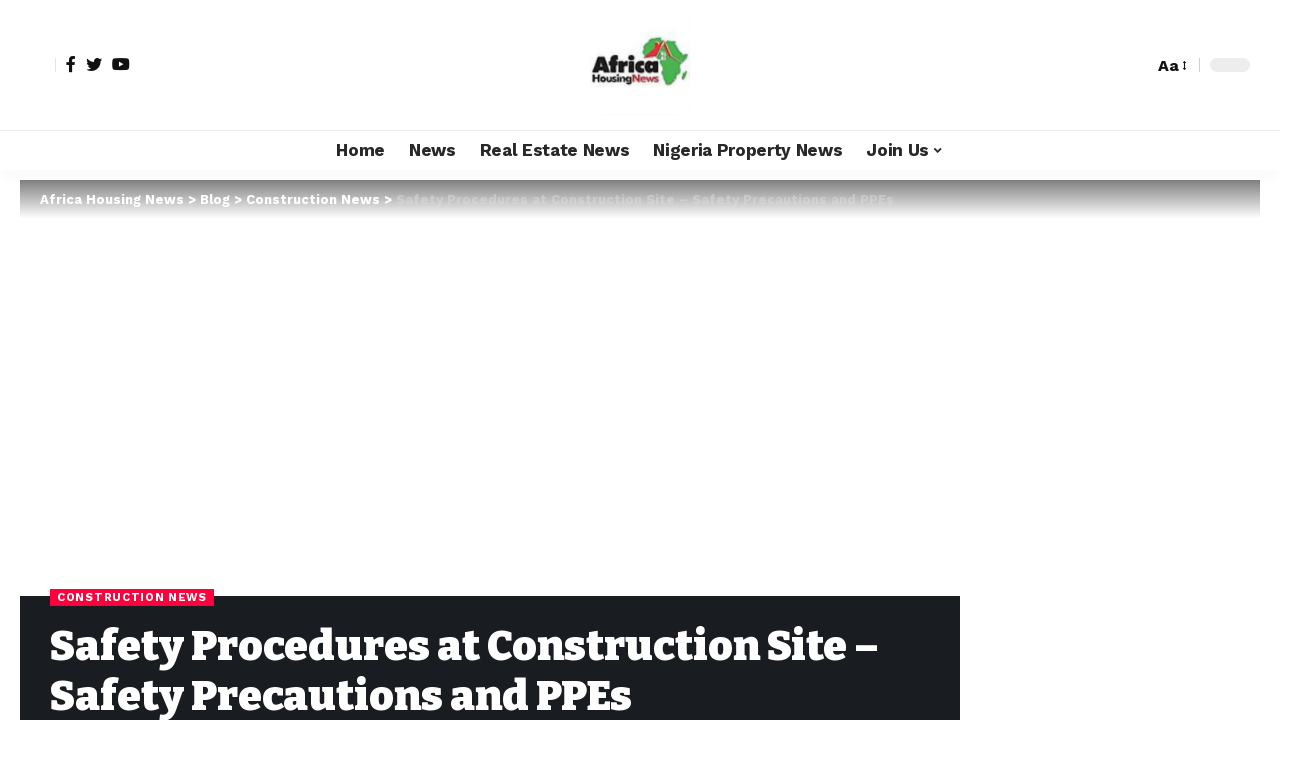

--- FILE ---
content_type: text/html; charset=UTF-8
request_url: https://www.africahousingnews.com/safety-procedures-at-construction-site-safety-precautions-and-ppes/
body_size: 85544
content:
<!DOCTYPE html><html lang="en-US"><head><script data-no-optimize="1">var litespeed_docref=sessionStorage.getItem("litespeed_docref");litespeed_docref&&(Object.defineProperty(document,"referrer",{get:function(){return litespeed_docref}}),sessionStorage.removeItem("litespeed_docref"));</script> <meta charset="UTF-8"><meta http-equiv="X-UA-Compatible" content="IE=edge"><meta name="viewport" content="width=device-width, initial-scale=1"><link rel="profile" href="https://gmpg.org/xfn/11"><meta name='robots' content='index, follow, max-image-preview:large, max-snippet:-1, max-video-preview:-1' /><meta name="dlm-version" content="5.1.6"> <script id="google_gtagjs-js-consent-mode-data-layer" type="litespeed/javascript">window.dataLayer=window.dataLayer||[];function gtag(){dataLayer.push(arguments)}
gtag('consent','default',{"ad_personalization":"denied","ad_storage":"denied","ad_user_data":"denied","analytics_storage":"denied","functionality_storage":"denied","security_storage":"denied","personalization_storage":"denied","region":["AT","BE","BG","CH","CY","CZ","DE","DK","EE","ES","FI","FR","GB","GR","HR","HU","IE","IS","IT","LI","LT","LU","LV","MT","NL","NO","PL","PT","RO","SE","SI","SK"],"wait_for_update":500});window._googlesitekitConsentCategoryMap={"statistics":["analytics_storage"],"marketing":["ad_storage","ad_user_data","ad_personalization"],"functional":["functionality_storage","security_storage"],"preferences":["personalization_storage"]};window._googlesitekitConsents={"ad_personalization":"denied","ad_storage":"denied","ad_user_data":"denied","analytics_storage":"denied","functionality_storage":"denied","security_storage":"denied","personalization_storage":"denied","region":["AT","BE","BG","CH","CY","CZ","DE","DK","EE","ES","FI","FR","GB","GR","HR","HU","IE","IS","IT","LI","LT","LU","LV","MT","NL","NO","PL","PT","RO","SE","SI","SK"],"wait_for_update":500}</script> <title>Safety Procedures at Construction Site – Safety Precautions and PPEs - Africa Housing News</title><meta name="description" content="Africa Housing News is your authoritative housing news portal. We keep our audience updated with the latest Housing News in Nigeria and Africa..." /><link rel="preconnect" href="https://fonts.gstatic.com" crossorigin><link rel="preload" as="style" onload="this.onload=null;this.rel='stylesheet'" id="rb-preload-gfonts" href="https://fonts.googleapis.com/css?family=Work+Sans%3A400%2C500%2C600%2C700%2C800%2C900%2C100italic%2C200italic%2C300italic%2C400italic%2C500italic%2C600italic%2C700italic%2C800italic%2C900italic%2C300%7CBitter%3A700%2C600%2C900&amp;display=swap" crossorigin><noscript><link rel="stylesheet" href="https://fonts.googleapis.com/css?family=Work+Sans%3A400%2C500%2C600%2C700%2C800%2C900%2C100italic%2C200italic%2C300italic%2C400italic%2C500italic%2C600italic%2C700italic%2C800italic%2C900italic%2C300%7CBitter%3A700%2C600%2C900&amp;display=swap"></noscript><link rel="canonical" href="https://www.africahousingnews.com/safety-procedures-at-construction-site-safety-precautions-and-ppes/" /><meta property="og:locale" content="en_US" /><meta property="og:type" content="article" /><meta property="og:title" content="Safety Procedures at Construction Site – Safety Precautions and PPEs - Africa Housing News" /><meta property="og:description" content="Africa Housing News is your authoritative housing news portal. We keep our audience updated with the latest Housing News in Nigeria and Africa..." /><meta property="og:url" content="https://www.africahousingnews.com/safety-procedures-at-construction-site-safety-precautions-and-ppes/" /><meta property="og:site_name" content="Africa Housing News" /><meta property="article:publisher" content="https://www.facebook.com/AfricaHousingNews" /><meta property="article:published_time" content="2020-02-22T08:24:20+00:00" /><meta name="author" content="Fesadeb" /><meta name="twitter:card" content="summary_large_image" /><meta name="twitter:creator" content="@newsinhousing" /><meta name="twitter:site" content="@newsinhousing" /><meta name="twitter:label1" content="Written by" /><meta name="twitter:data1" content="Fesadeb" /><meta name="twitter:label2" content="Est. reading time" /><meta name="twitter:data2" content="4 minutes" /> <script type="application/ld+json" class="yoast-schema-graph">{"@context":"https://schema.org","@graph":[{"@type":"NewsArticle","@id":"https://www.africahousingnews.com/safety-procedures-at-construction-site-safety-precautions-and-ppes/#article","isPartOf":{"@id":"https://www.africahousingnews.com/safety-procedures-at-construction-site-safety-precautions-and-ppes/"},"author":{"name":"Fesadeb","@id":"https://www.africahousingnews.com/#/schema/person/195e9202d8c4f5d7dec51f66a2c41fe6"},"headline":"Safety Procedures at Construction Site – Safety Precautions and PPEs","datePublished":"2020-02-22T08:24:20+00:00","mainEntityOfPage":{"@id":"https://www.africahousingnews.com/safety-procedures-at-construction-site-safety-precautions-and-ppes/"},"wordCount":857,"commentCount":0,"publisher":{"@id":"https://www.africahousingnews.com/#organization"},"image":{"@id":"https://www.africahousingnews.com/safety-procedures-at-construction-site-safety-precautions-and-ppes/#primaryimage"},"thumbnailUrl":"","articleSection":["Construction News"],"inLanguage":"en-US","potentialAction":[{"@type":"CommentAction","name":"Comment","target":["https://www.africahousingnews.com/safety-procedures-at-construction-site-safety-precautions-and-ppes/#respond"]}]},{"@type":"WebPage","@id":"https://www.africahousingnews.com/safety-procedures-at-construction-site-safety-precautions-and-ppes/","url":"https://www.africahousingnews.com/safety-procedures-at-construction-site-safety-precautions-and-ppes/","name":"Safety Procedures at Construction Site – Safety Precautions and PPEs - Africa Housing News","isPartOf":{"@id":"https://www.africahousingnews.com/#website"},"primaryImageOfPage":{"@id":"https://www.africahousingnews.com/safety-procedures-at-construction-site-safety-precautions-and-ppes/#primaryimage"},"image":{"@id":"https://www.africahousingnews.com/safety-procedures-at-construction-site-safety-precautions-and-ppes/#primaryimage"},"thumbnailUrl":"","datePublished":"2020-02-22T08:24:20+00:00","description":"Africa Housing News is your authoritative housing news portal. We keep our audience updated with the latest Housing News in Nigeria and Africa...","breadcrumb":{"@id":"https://www.africahousingnews.com/safety-procedures-at-construction-site-safety-precautions-and-ppes/#breadcrumb"},"inLanguage":"en-US","potentialAction":[{"@type":"ReadAction","target":["https://www.africahousingnews.com/safety-procedures-at-construction-site-safety-precautions-and-ppes/"]}]},{"@type":"ImageObject","inLanguage":"en-US","@id":"https://www.africahousingnews.com/safety-procedures-at-construction-site-safety-precautions-and-ppes/#primaryimage","url":"","contentUrl":""},{"@type":"BreadcrumbList","@id":"https://www.africahousingnews.com/safety-procedures-at-construction-site-safety-precautions-and-ppes/#breadcrumb","itemListElement":[{"@type":"ListItem","position":1,"name":"Home","item":"https://www.africahousingnews.com/"},{"@type":"ListItem","position":2,"name":"Blog","item":"https://www.africahousingnews.com/blog/"},{"@type":"ListItem","position":3,"name":"Construction News","item":"https://www.africahousingnews.com/category/construction-news/"},{"@type":"ListItem","position":4,"name":"Safety Procedures at Construction Site – Safety Precautions and PPEs"}]},{"@type":"WebSite","@id":"https://www.africahousingnews.com/#website","url":"https://www.africahousingnews.com/","name":"Africa Housing News","description":"Africa&#039;s No. 1 Housing News Platform","publisher":{"@id":"https://www.africahousingnews.com/#organization"},"alternateName":"Housing news","potentialAction":[{"@type":"SearchAction","target":{"@type":"EntryPoint","urlTemplate":"https://www.africahousingnews.com/?s={search_term_string}"},"query-input":{"@type":"PropertyValueSpecification","valueRequired":true,"valueName":"search_term_string"}}],"inLanguage":"en-US"},{"@type":"Organization","@id":"https://www.africahousingnews.com/#organization","name":"Africa housing news","alternateName":"Housing News","url":"https://www.africahousingnews.com/","logo":{"@type":"ImageObject","inLanguage":"en-US","@id":"https://www.africahousingnews.com/#/schema/logo/image/","url":"https://www.africahousingnews.com/wp-content/uploads/2022/04/cropped-ahnlogo.jpg","contentUrl":"https://www.africahousingnews.com/wp-content/uploads/2022/04/cropped-ahnlogo.jpg","width":221,"height":100,"caption":"Africa housing news"},"image":{"@id":"https://www.africahousingnews.com/#/schema/logo/image/"},"sameAs":["https://www.facebook.com/AfricaHousingNews","https://x.com/newsinhousing","https://www.linkedin.com/company/africa-housing-news/"]},{"@type":"Person","@id":"https://www.africahousingnews.com/#/schema/person/195e9202d8c4f5d7dec51f66a2c41fe6","name":"Fesadeb","image":{"@type":"ImageObject","inLanguage":"en-US","@id":"https://www.africahousingnews.com/#/schema/person/image/","url":"https://www.africahousingnews.com/wp-content/litespeed/avatar/aec9b751f5dc8100090745e8cec0f3a9.jpg?ver=1768691745","contentUrl":"https://www.africahousingnews.com/wp-content/litespeed/avatar/aec9b751f5dc8100090745e8cec0f3a9.jpg?ver=1768691745","caption":"Fesadeb"}}]}</script> <link rel='dns-prefetch' href='//www.googletagmanager.com' /><link rel='dns-prefetch' href='//fundingchoicesmessages.google.com' /><link rel="pingback" href="https://www.africahousingnews.com/xmlrpc.php"/> <script type="application/ld+json">{"@context":"https://schema.org","@type":"Organization","legalName":"Africa Housing News","url":"https://www.africahousingnews.com/"}</script> <link data-optimized="2" rel="stylesheet" href="/wp-content/litespeed/css/94fdca193a3c19e8d59387a3eccf5acf.css?ver=1bf90" /> <script type="litespeed/javascript" data-src="/wp-includes/js/jquery/jquery.min.js?ver=3.7.1" id="jquery-core-js"></script>  <script type="litespeed/javascript" data-src="https://www.googletagmanager.com/gtag/js?id=G-DHZMPR50TC" id="google_gtagjs-js"></script> <script id="google_gtagjs-js-after" type="litespeed/javascript">window.dataLayer=window.dataLayer||[];function gtag(){dataLayer.push(arguments)}
gtag("set","linker",{"domains":["www.africahousingnews.com"]});gtag("js",new Date());gtag("set","developer_id.dZTNiMT",!0);gtag("config","G-DHZMPR50TC",{"googlesitekit_post_type":"post","googlesitekit_post_author":"Fesadeb","googlesitekit_post_date":"20200222"});gtag("config","AW-11039918227")</script> <link rel="preload" href="/wp-content/themes/foxiz/assets/fonts/icons.woff2" as="font" type="font/woff2" crossorigin="anonymous"><meta name="generator" content="Site Kit by Google 1.170.0" /> <script type="litespeed/javascript" data-src="https://www.googletagmanager.com/gtag/js?id=UA-158597701-2"></script> <script type="litespeed/javascript">window.dataLayer=window.dataLayer||[];function gtag(){dataLayer.push(arguments)}
gtag('js',new Date());gtag('config','UA-158597701-2')</script> <script type="litespeed/javascript" data-src="https://pagead2.googlesyndication.com/pagead/js/adsbygoogle.js?client=ca-pub-9815896704923961"
     crossorigin="anonymous"></script> <meta name="p:domain_verify" content="03ccfb715e59556ff80e945dad2436f9"/><meta name="facebook-domain-verification" content="opb6ivrk2ztqkp41ggcfslfnndqtap" /><meta name="google-site-verification" content="vg5gkPL5fFW57FCHpeBmIabiBfwazlt1VrNQNte7S34"><meta name="google-adsense-platform-account" content="ca-host-pub-2644536267352236"><meta name="google-adsense-platform-domain" content="sitekit.withgoogle.com"><meta name="generator" content="Elementor 3.34.2; features: e_font_icon_svg, additional_custom_breakpoints; settings: css_print_method-external, google_font-enabled, font_display-swap"> <script type="application/ld+json">{"@context":"https://schema.org","@type":"WebSite","@id":"https://www.africahousingnews.com/#website","url":"https://www.africahousingnews.com/","name":"Africa Housing News","potentialAction":{"@type":"SearchAction","target":"https://www.africahousingnews.com/?s={search_term_string}","query-input":"required name=search_term_string"}}</script> <meta property="og:title" content="Safety Procedures at Construction Site – Safety Precautions and PPEs"/><meta property="og:url" content="https://www.africahousingnews.com/safety-procedures-at-construction-site-safety-precautions-and-ppes/"/><meta property="og:site_name" content="Africa Housing News"/><meta property="og:type" content="article"/><meta property="article:published_time" content="2020-02-22T08:24:20+00:00"/><meta property="article:modified_time" content="2020-02-22T08:24:20+00:00"/><meta name="author" content="Fesadeb"/><meta name="twitter:card" content="summary_large_image"/><meta name="twitter:creator" content="@Africa Housing News"/><meta name="twitter:label1" content="Written by"/><meta name="twitter:data1" content="Fesadeb"/><meta name="twitter:label2" content="Est. reading time"/><meta name="twitter:data2" content="6 minutes"/> <script type="application/ld+json">{"@context":"http://schema.org","@type":"BreadcrumbList","itemListElement":[{"@type":"ListItem","position":4,"item":{"@id":"https://www.africahousingnews.com/safety-procedures-at-construction-site-safety-precautions-and-ppes/","name":"Safety Procedures at Construction Site – Safety Precautions and PPEs"}},{"@type":"ListItem","position":3,"item":{"@id":"https://www.africahousingnews.com/category/construction-news/","name":"Construction News"}},{"@type":"ListItem","position":2,"item":{"@id":"https://www.africahousingnews.com/blog/","name":"Blog"}},{"@type":"ListItem","position":1,"item":{"@id":"https://www.africahousingnews.com","name":"Africa Housing News"}}]}</script> <link rel="icon" href="/wp-content/uploads/2022/03/cropped-onesignal-icon-1-32x32.png" sizes="32x32" /><link rel="icon" href="/wp-content/uploads/2022/03/cropped-onesignal-icon-1-192x192.png" sizes="192x192" /><link rel="apple-touch-icon" href="/wp-content/uploads/2022/03/cropped-onesignal-icon-1-180x180.png" /><meta name="msapplication-TileImage" content="/wp-content/uploads/2022/03/cropped-onesignal-icon-1-270x270.png" />
 <script type="litespeed/javascript" data-src="https://www.googletagmanager.com/gtag/js?id=AW-449050656"></script> <script type="litespeed/javascript">window.dataLayer=window.dataLayer||[];function gtag(){dataLayer.push(arguments)}
gtag('js',new Date());gtag('config','AW-449050656')</script> </head><body class="wp-singular post-template-default single single-post postid-41432 single-format-standard wp-custom-logo wp-embed-responsive wp-theme-foxiz personalized-all elementor-default elementor-kit-120779 menu-ani-1 hover-ani-1 is-rm-1 is-hd-5 is-standard-4 is-mstick yes-tstick is-backtop none-m-backtop is-mstick is-smart-sticky" data-theme="default"><noscript><iframe data-lazyloaded="1" src="about:blank" data-litespeed-src="https://www.googletagmanager.com/ns.html?id=GTM-WVXL3J2"
height="0" width="0" style="display:none;visibility:hidden"></iframe></noscript><div class="site-outer"><header id="site-header" class="header-wrap rb-section header-5 header-fw style-tb-shadow-border has-quick-menu"><aside id="rb-privacy" class="privacy-bar privacy-left"><div class="privacy-inner"><div class="privacy-content">By using this site, you agree to the <a href="#">Privacy Policy</a> and <a href="#">Terms of Use</a>.</div><div class="privacy-dismiss"><a id="privacy-trigger" href="#" class="privacy-dismiss-btn is-btn"><span>Accept</span></a></div></div></aside><div class="reading-indicator"><span id="reading-progress"></span></div><div class="logo-sec"><div class="logo-sec-inner rb-container edge-padding"><div class="logo-sec-left"><div class="wnav-holder widget-h-login header-dropdown-outer">
<a href="https://www.africahousingnews.com/wp-login.php?redirect_to=https%3A%2F%2Fwww.africahousingnews.com%2Fsafety-procedures-at-construction-site-safety-precautions-and-ppes" class="login-toggle is-login header-element" data-title="Sign In" aria-label="sign in"><span class="login-icon-svg"></span></a></div><div class="header-social-list wnav-holder"><a class="social-link-facebook" aria-label="Facebook" data-title="Facebook" href="#" target="_blank" rel="noopener nofollow"><i class="rbi rbi-facebook" aria-hidden="true"></i></a><a class="social-link-twitter" aria-label="Twitter" data-title="Twitter" href="#" target="_blank" rel="noopener nofollow"><i class="rbi rbi-twitter" aria-hidden="true"></i></a><a class="social-link-youtube" aria-label="YouTube" data-title="YouTube" href="#" target="_blank" rel="noopener nofollow"><i class="rbi rbi-youtube" aria-hidden="true"></i></a></div></div><div class="logo-sec-center"><div class="logo-wrap is-image-logo site-branding">
<a href="https://www.africahousingnews.com/" class="logo" title="Africa Housing News">
<img data-lazyloaded="1" src="[data-uri]" fetchpriority="high" class="logo-default" data-mode="default" height="500" width="500" data-src="/wp-content/uploads/2024/12/cropped-AHN-Logo-transformed-removebg-preview.png.webp" alt="Africa Housing News" decoding="async" loading="eager"><img data-lazyloaded="1" src="[data-uri]" class="logo-dark" data-mode="dark" height="500" width="500" data-src="/wp-content/uploads/2024/12/cropped-AHN-Logo-transformed-removebg-preview-1.png.webp" alt="Africa Housing News" decoding="async" loading="eager">            </a></div></div><div class="logo-sec-right"><div class="navbar-right"><div class="wnav-holder header-dropdown-outer">
<a href="#" class="dropdown-trigger notification-icon notification-trigger" aria-label="notification">
<span class="notification-icon-inner" data-title="Notification">
<span class="notification-icon-holder">
<span class="notification-icon-svg"></span>
<span class="notification-info"></span>
</span>
</span> </a><div class="header-dropdown notification-dropdown"><div class="notification-popup"><div class="notification-header">
<span class="h4">Notification</span>
<a class="notification-url meta-text" href="https://foxiz.themeruby.com/news/customize-interests/">Show More                                <i class="rbi rbi-cright" aria-hidden="true"></i></a></div><div class="notification-content"><div class="scroll-holder"><div class="rb-notification ecat-l-dot is-feat-right" data-interval="12"></div></div></div></div></div></div><div class="wnav-holder w-header-search header-dropdown-outer">
<a href="#" data-title="Search" class="icon-holder header-element search-btn search-trigger" aria-label="search">
<span class="search-icon-svg"></span>				            </a><div class="header-dropdown"><div class="header-search-form is-icon-layout"><form method="get" action="https://www.africahousingnews.com/" class="rb-search-form live-search-form"  data-search="post" data-limit="0" data-follow="0"><div class="search-form-inner">
<span class="search-icon"><span class="search-icon-svg"></span></span>
<span class="search-text"><input type="text" class="field" placeholder="Search Headlines, News..." value="" name="s"/></span>
<span class="rb-search-submit"><input type="submit" value="Search"/><i class="rbi rbi-cright" aria-hidden="true"></i></span>
<span class="live-search-animation rb-loader"></span></div><div class="live-search-response"></div></form></div></div></div><div class="wnav-holder font-resizer">
<a href="#" class="font-resizer-trigger" data-title="Resizer" aria-label="font resizer"><strong>Aa</strong></a></div><div class="dark-mode-toggle-wrap"><div class="dark-mode-toggle">
<span class="dark-mode-slide">
<i class="dark-mode-slide-btn mode-icon-dark" data-title="Switch to Light"><svg class="svg-icon svg-mode-dark" aria-hidden="true" role="img" focusable="false" xmlns="http://www.w3.org/2000/svg" viewBox="0 0 512 512"><path fill="currentColor" d="M507.681,209.011c-1.297-6.991-7.324-12.111-14.433-12.262c-7.104-0.122-13.347,4.711-14.936,11.643 c-15.26,66.497-73.643,112.94-141.978,112.94c-80.321,0-145.667-65.346-145.667-145.666c0-68.335,46.443-126.718,112.942-141.976 c6.93-1.59,11.791-7.826,11.643-14.934c-0.149-7.108-5.269-13.136-12.259-14.434C287.546,1.454,271.735,0,256,0 C187.62,0,123.333,26.629,74.98,74.981C26.628,123.333,0,187.62,0,256s26.628,132.667,74.98,181.019 C123.333,485.371,187.62,512,256,512s132.667-26.629,181.02-74.981C485.372,388.667,512,324.38,512,256 C512,240.278,510.546,224.469,507.681,209.011z" /></svg></i>
<i class="dark-mode-slide-btn mode-icon-default" data-title="Switch to Dark"><svg class="svg-icon svg-mode-light" aria-hidden="true" role="img" focusable="false" xmlns="http://www.w3.org/2000/svg" viewBox="0 0 232.447 232.447"><path fill="currentColor" d="M116.211,194.8c-4.143,0-7.5,3.357-7.5,7.5v22.643c0,4.143,3.357,7.5,7.5,7.5s7.5-3.357,7.5-7.5V202.3 C123.711,198.157,120.354,194.8,116.211,194.8z" /><path fill="currentColor" d="M116.211,37.645c4.143,0,7.5-3.357,7.5-7.5V7.505c0-4.143-3.357-7.5-7.5-7.5s-7.5,3.357-7.5,7.5v22.641 C108.711,34.288,112.068,37.645,116.211,37.645z" /><path fill="currentColor" d="M50.054,171.78l-16.016,16.008c-2.93,2.929-2.931,7.677-0.003,10.606c1.465,1.466,3.385,2.198,5.305,2.198 c1.919,0,3.838-0.731,5.302-2.195l16.016-16.008c2.93-2.929,2.931-7.677,0.003-10.606C57.731,168.852,52.982,168.851,50.054,171.78 z" /><path fill="currentColor" d="M177.083,62.852c1.919,0,3.838-0.731,5.302-2.195L198.4,44.649c2.93-2.929,2.931-7.677,0.003-10.606 c-2.93-2.932-7.679-2.931-10.607-0.003l-16.016,16.008c-2.93,2.929-2.931,7.677-0.003,10.607 C173.243,62.12,175.163,62.852,177.083,62.852z" /><path fill="currentColor" d="M37.645,116.224c0-4.143-3.357-7.5-7.5-7.5H7.5c-4.143,0-7.5,3.357-7.5,7.5s3.357,7.5,7.5,7.5h22.645 C34.287,123.724,37.645,120.366,37.645,116.224z" /><path fill="currentColor" d="M224.947,108.724h-22.652c-4.143,0-7.5,3.357-7.5,7.5s3.357,7.5,7.5,7.5h22.652c4.143,0,7.5-3.357,7.5-7.5 S229.09,108.724,224.947,108.724z" /><path fill="currentColor" d="M50.052,60.655c1.465,1.465,3.384,2.197,5.304,2.197c1.919,0,3.839-0.732,5.303-2.196c2.93-2.929,2.93-7.678,0.001-10.606 L44.652,34.042c-2.93-2.93-7.679-2.929-10.606-0.001c-2.93,2.929-2.93,7.678-0.001,10.606L50.052,60.655z" /><path fill="currentColor" d="M182.395,171.782c-2.93-2.929-7.679-2.93-10.606-0.001c-2.93,2.929-2.93,7.678-0.001,10.607l16.007,16.008 c1.465,1.465,3.384,2.197,5.304,2.197c1.919,0,3.839-0.732,5.303-2.196c2.93-2.929,2.93-7.678,0.001-10.607L182.395,171.782z" /><path fill="currentColor" d="M116.22,48.7c-37.232,0-67.523,30.291-67.523,67.523s30.291,67.523,67.523,67.523s67.522-30.291,67.522-67.523 S153.452,48.7,116.22,48.7z M116.22,168.747c-28.962,0-52.523-23.561-52.523-52.523S87.258,63.7,116.22,63.7 c28.961,0,52.522,23.562,52.522,52.523S145.181,168.747,116.22,168.747z" /></svg></i>
</span></div></div></div></div></div></div><div id="navbar-outer" class="navbar-outer"><div id="sticky-holder" class="sticky-holder"><div class="navbar-wrap"><div class="rb-container edge-padding"><div class="navbar-inner"><div class="navbar-center"><nav id="site-navigation" class="main-menu-wrap" aria-label="main menu"><ul id="menu-main-menu-1" class="main-menu rb-menu large-menu" itemscope itemtype="https://www.schema.org/SiteNavigationElement"><li class="menu-item menu-item-type-custom menu-item-object-custom menu-item-122942"><a href="https://africahousingnews.com"><span>Home</span></a></li><li class="menu-item menu-item-type-taxonomy menu-item-object-category menu-item-132760"><a href="https://www.africahousingnews.com/category/news/"><span>News</span></a></li><li class="menu-item menu-item-type-taxonomy menu-item-object-category menu-item-95190"><a href="https://www.africahousingnews.com/category/real-estate-news/"><span>Real Estate News</span></a></li><li class="menu-item menu-item-type-taxonomy menu-item-object-category menu-item-95191"><a href="https://www.africahousingnews.com/category/nigeria-property-news/"><span>Nigeria Property News</span></a></li><li class="menu-item menu-item-type-post_type menu-item-object-page menu-item-has-children menu-item-124053"><a href="https://www.africahousingnews.com/membership-join/"><span>Join Us</span></a><ul class="sub-menu"><li id="menu-item-124403" class="menu-item menu-item-type-post_type menu-item-object-page menu-item-124403"><a href="https://www.africahousingnews.com/about-us/"><span>About Us</span></a></li><li id="menu-item-124404" class="menu-item menu-item-type-post_type menu-item-object-page menu-item-124404"><a href="https://www.africahousingnews.com/contact/"><span>Contact Us</span></a></li><li id="menu-item-124405" class="menu-item menu-item-type-post_type menu-item-object-page menu-item-124405"><a href="https://www.africahousingnews.com/membership-join/"><span>Join Us</span></a></li></ul></li></ul></nav><div id="s-title-sticky" class="s-title-sticky"><div class="s-title-sticky-left">
<span class="sticky-title-label">Reading:</span>
<span class="h4 sticky-title">Safety Procedures at Construction Site – Safety Precautions and PPEs</span></div><div class="sticky-share-list"><div class="t-shared-header meta-text">
<i class="rbi rbi-share" aria-hidden="true"></i>                    <span class="share-label">Share</span></div><div class="sticky-share-list-items effect-fadeout is-color">            <a class="share-action share-trigger icon-facebook" href="https://www.facebook.com/sharer.php?u=https%3A%2F%2Fwww.africahousingnews.com%2Fsafety-procedures-at-construction-site-safety-precautions-and-ppes%2F" data-title="Facebook" data-gravity=n rel="nofollow"><i class="rbi rbi-facebook" aria-hidden="true"></i></a>
<a class="share-action share-trigger icon-twitter" href="https://twitter.com/intent/tweet?text=Safety+Procedures+at+Construction+Site+%E2%80%93+Safety+Precautions+and+PPEs&amp;url=https%3A%2F%2Fwww.africahousingnews.com%2Fsafety-procedures-at-construction-site-safety-precautions-and-ppes%2F&amp;via=Africa+Housing+News" data-title="Twitter" data-gravity=n rel="nofollow">
<i class="rbi rbi-twitter" aria-hidden="true"></i></a>            <a class="share-action icon-email" href="mailto:?subject=Safety%20Procedures%20at%20Construction%20Site%20–%20Safety%20Precautions%20and%20PPEs%20BODY=I%20found%20this%20article%20interesting%20and%20thought%20of%20sharing%20it%20with%20you.%20Check%20it%20out:%20https://www.africahousingnews.com/safety-procedures-at-construction-site-safety-precautions-and-ppes/" data-title="Email" data-gravity=n rel="nofollow">
<i class="rbi rbi-email" aria-hidden="true"></i></a>
<a class="share-action live-tooltip icon-copy copy-trigger" href="#" data-copied="Copied!" data-link="https://www.africahousingnews.com/safety-procedures-at-construction-site-safety-precautions-and-ppes/" rel="nofollow" data-copy="Copy Link" data-gravity=n><i class="rbi rbi-link-o" aria-hidden="true"></i></a>
<a class="share-action icon-print" rel="nofollow" href="javascript:if(window.print)window.print()" data-title="Print" data-gravity=n><i class="rbi rbi-print" aria-hidden="true"></i></a></div></div></div></div></div></div></div><div id="header-mobile" class="header-mobile"><div class="header-mobile-wrap"><div class="mbnav mbnav-center edge-padding"><div class="navbar-left"><div class="mobile-toggle-wrap">
<a href="#" class="mobile-menu-trigger" aria-label="mobile trigger">        <span class="burger-icon"><span></span><span></span><span></span></span>
</a></div><div class="wnav-holder font-resizer">
<a href="#" class="font-resizer-trigger" data-title="Resizer" aria-label="font resizer"><strong>Aa</strong></a></div></div><div class="navbar-center"><div class="mobile-logo-wrap is-image-logo site-branding">
<a href="https://www.africahousingnews.com/" title="Africa Housing News">
<img data-lazyloaded="1" src="[data-uri]" class="logo-default" data-mode="default" height="500" width="500" data-src="/wp-content/uploads/2024/12/cropped-AHN-Logo-transformed-removebg-preview-1.png.webp" alt="Africa Housing News" decoding="async" loading="eager"><img data-lazyloaded="1" src="[data-uri]" class="logo-dark" data-mode="dark" height="500" width="500" data-src="/wp-content/uploads/2024/12/cropped-AHN-Logo-transformed-removebg-preview-1.png.webp" alt="Africa Housing News" decoding="async" loading="eager">            </a></div></div><div class="navbar-right"><div class="dark-mode-toggle-wrap"><div class="dark-mode-toggle">
<span class="dark-mode-slide">
<i class="dark-mode-slide-btn mode-icon-dark" data-title="Switch to Light"><svg class="svg-icon svg-mode-dark" aria-hidden="true" role="img" focusable="false" xmlns="http://www.w3.org/2000/svg" viewBox="0 0 512 512"><path fill="currentColor" d="M507.681,209.011c-1.297-6.991-7.324-12.111-14.433-12.262c-7.104-0.122-13.347,4.711-14.936,11.643 c-15.26,66.497-73.643,112.94-141.978,112.94c-80.321,0-145.667-65.346-145.667-145.666c0-68.335,46.443-126.718,112.942-141.976 c6.93-1.59,11.791-7.826,11.643-14.934c-0.149-7.108-5.269-13.136-12.259-14.434C287.546,1.454,271.735,0,256,0 C187.62,0,123.333,26.629,74.98,74.981C26.628,123.333,0,187.62,0,256s26.628,132.667,74.98,181.019 C123.333,485.371,187.62,512,256,512s132.667-26.629,181.02-74.981C485.372,388.667,512,324.38,512,256 C512,240.278,510.546,224.469,507.681,209.011z" /></svg></i>
<i class="dark-mode-slide-btn mode-icon-default" data-title="Switch to Dark"><svg class="svg-icon svg-mode-light" aria-hidden="true" role="img" focusable="false" xmlns="http://www.w3.org/2000/svg" viewBox="0 0 232.447 232.447"><path fill="currentColor" d="M116.211,194.8c-4.143,0-7.5,3.357-7.5,7.5v22.643c0,4.143,3.357,7.5,7.5,7.5s7.5-3.357,7.5-7.5V202.3 C123.711,198.157,120.354,194.8,116.211,194.8z" /><path fill="currentColor" d="M116.211,37.645c4.143,0,7.5-3.357,7.5-7.5V7.505c0-4.143-3.357-7.5-7.5-7.5s-7.5,3.357-7.5,7.5v22.641 C108.711,34.288,112.068,37.645,116.211,37.645z" /><path fill="currentColor" d="M50.054,171.78l-16.016,16.008c-2.93,2.929-2.931,7.677-0.003,10.606c1.465,1.466,3.385,2.198,5.305,2.198 c1.919,0,3.838-0.731,5.302-2.195l16.016-16.008c2.93-2.929,2.931-7.677,0.003-10.606C57.731,168.852,52.982,168.851,50.054,171.78 z" /><path fill="currentColor" d="M177.083,62.852c1.919,0,3.838-0.731,5.302-2.195L198.4,44.649c2.93-2.929,2.931-7.677,0.003-10.606 c-2.93-2.932-7.679-2.931-10.607-0.003l-16.016,16.008c-2.93,2.929-2.931,7.677-0.003,10.607 C173.243,62.12,175.163,62.852,177.083,62.852z" /><path fill="currentColor" d="M37.645,116.224c0-4.143-3.357-7.5-7.5-7.5H7.5c-4.143,0-7.5,3.357-7.5,7.5s3.357,7.5,7.5,7.5h22.645 C34.287,123.724,37.645,120.366,37.645,116.224z" /><path fill="currentColor" d="M224.947,108.724h-22.652c-4.143,0-7.5,3.357-7.5,7.5s3.357,7.5,7.5,7.5h22.652c4.143,0,7.5-3.357,7.5-7.5 S229.09,108.724,224.947,108.724z" /><path fill="currentColor" d="M50.052,60.655c1.465,1.465,3.384,2.197,5.304,2.197c1.919,0,3.839-0.732,5.303-2.196c2.93-2.929,2.93-7.678,0.001-10.606 L44.652,34.042c-2.93-2.93-7.679-2.929-10.606-0.001c-2.93,2.929-2.93,7.678-0.001,10.606L50.052,60.655z" /><path fill="currentColor" d="M182.395,171.782c-2.93-2.929-7.679-2.93-10.606-0.001c-2.93,2.929-2.93,7.678-0.001,10.607l16.007,16.008 c1.465,1.465,3.384,2.197,5.304,2.197c1.919,0,3.839-0.732,5.303-2.196c2.93-2.929,2.93-7.678,0.001-10.607L182.395,171.782z" /><path fill="currentColor" d="M116.22,48.7c-37.232,0-67.523,30.291-67.523,67.523s30.291,67.523,67.523,67.523s67.522-30.291,67.522-67.523 S153.452,48.7,116.22,48.7z M116.22,168.747c-28.962,0-52.523-23.561-52.523-52.523S87.258,63.7,116.22,63.7 c28.961,0,52.522,23.562,52.522,52.523S145.181,168.747,116.22,168.747z" /></svg></i>
</span></div></div></div></div><div class="mobile-qview"><ul id="menu-main-menu-2" class="mobile-qview-inner"><li class="menu-item menu-item-type-custom menu-item-object-custom menu-item-122942"><a href="https://africahousingnews.com"><span>Home</span></a></li><li class="menu-item menu-item-type-taxonomy menu-item-object-category menu-item-132760"><a href="https://www.africahousingnews.com/category/news/"><span>News</span></a></li><li class="menu-item menu-item-type-taxonomy menu-item-object-category menu-item-95190"><a href="https://www.africahousingnews.com/category/real-estate-news/"><span>Real Estate News</span></a></li><li class="menu-item menu-item-type-taxonomy menu-item-object-category menu-item-95191"><a href="https://www.africahousingnews.com/category/nigeria-property-news/"><span>Nigeria Property News</span></a></li><li class="menu-item menu-item-type-post_type menu-item-object-page menu-item-124053"><a href="https://www.africahousingnews.com/membership-join/"><span>Join Us</span></a></li></ul></div></div><div class="mobile-collapse"><div class="collapse-holder"><div class="collapse-inner"><div class="mobile-search-form edge-padding"><div class="header-search-form is-form-layout">
<span class="h5">Search</span><form method="get" action="https://www.africahousingnews.com/" class="rb-search-form"  data-search="post" data-limit="0" data-follow="0"><div class="search-form-inner">
<span class="search-icon"><span class="search-icon-svg"></span></span>
<span class="search-text"><input type="text" class="field" placeholder="Search Headlines, News..." value="" name="s"/></span>
<span class="rb-search-submit"><input type="submit" value="Search"/><i class="rbi rbi-cright" aria-hidden="true"></i></span></div></form></div></div><nav class="mobile-menu-wrap edge-padding"><ul id="mobile-menu" class="mobile-menu"><li class="menu-item menu-item-type-custom menu-item-object-custom menu-item-122942"><a href="https://africahousingnews.com"><span>Home</span></a></li><li class="menu-item menu-item-type-taxonomy menu-item-object-category menu-item-132760"><a href="https://www.africahousingnews.com/category/news/"><span>News</span></a></li><li class="menu-item menu-item-type-taxonomy menu-item-object-category menu-item-95190"><a href="https://www.africahousingnews.com/category/real-estate-news/"><span>Real Estate News</span></a></li><li class="menu-item menu-item-type-taxonomy menu-item-object-category menu-item-95191"><a href="https://www.africahousingnews.com/category/nigeria-property-news/"><span>Nigeria Property News</span></a></li><li class="menu-item menu-item-type-post_type menu-item-object-page menu-item-has-children menu-item-124053"><a href="https://www.africahousingnews.com/membership-join/"><span>Join Us</span></a><ul class="sub-menu"><li class="menu-item menu-item-type-post_type menu-item-object-page menu-item-124403"><a href="https://www.africahousingnews.com/about-us/"><span>About Us</span></a></li><li class="menu-item menu-item-type-post_type menu-item-object-page menu-item-124404"><a href="https://www.africahousingnews.com/contact/"><span>Contact Us</span></a></li><li class="menu-item menu-item-type-post_type menu-item-object-page menu-item-124405"><a href="https://www.africahousingnews.com/membership-join/"><span>Join Us</span></a></li></ul></li></ul></nav><div class="collapse-sections edge-padding"><div class="mobile-login">
<span class="mobile-login-title h6">Have an existing account?</span>
<a href="https://www.africahousingnews.com/wp-login.php?redirect_to=https%3A%2F%2Fwww.africahousingnews.com%2Fsafety-procedures-at-construction-site-safety-precautions-and-ppes" class="login-toggle is-login is-btn">Sign In</a></div><div class="mobile-socials">
<span class="mobile-social-title h6">Follow US</span>
<a class="social-link-facebook" aria-label="Facebook" data-title="Facebook" href="#" target="_blank" rel="noopener nofollow"><i class="rbi rbi-facebook" aria-hidden="true"></i></a><a class="social-link-twitter" aria-label="Twitter" data-title="Twitter" href="#" target="_blank" rel="noopener nofollow"><i class="rbi rbi-twitter" aria-hidden="true"></i></a><a class="social-link-youtube" aria-label="YouTube" data-title="YouTube" href="#" target="_blank" rel="noopener nofollow"><i class="rbi rbi-youtube" aria-hidden="true"></i></a></div></div></div></div></div></div></div></div></header><div class="site-wrap"><div class="single-standard-4 is-sidebar-right sticky-sidebar optimal-line-length"><article id="post-41432" class="post-41432 post type-post status-publish format-standard has-post-thumbnail category-construction-news" itemscope itemtype="https://schema.org/Article"><header class="single-header"><div class="rb-container edge-padding"><div class="single-header-inner"><div class="s-feat-holder"><div class="breadcrumb-absolute overlay-text"><aside class="breadcrumb-wrap breadcrumb-navxt s-breadcrumb"><div class="breadcrumb-inner" vocab="https://schema.org/" typeof="BreadcrumbList"><span property="itemListElement" typeof="ListItem"><a property="item" typeof="WebPage" title="Go to Africa Housing News." href="https://www.africahousingnews.com" class="home" ><span property="name">Africa Housing News</span></a><meta property="position" content="1"></span> &gt; <span property="itemListElement" typeof="ListItem"><a property="item" typeof="WebPage" title="Go to Blog." href="https://www.africahousingnews.com/blog/" class="post-root post post-post" ><span property="name">Blog</span></a><meta property="position" content="2"></span> &gt; <span property="itemListElement" typeof="ListItem"><a property="item" typeof="WebPage" title="Go to the Construction News Category archives." href="https://www.africahousingnews.com/category/construction-news/" class="taxonomy category" ><span property="name">Construction News</span></a><meta property="position" content="3"></span> &gt; <span property="itemListElement" typeof="ListItem"><span property="name" class="post post-post current-item">Safety Procedures at Construction Site – Safety Precautions and PPEs</span><meta property="url" content="https://www.africahousingnews.com/safety-procedures-at-construction-site-safety-precautions-and-ppes/"><meta property="position" content="4"></span></div></aside></div><div class="featured-lightbox-trigger" data-source="" data-caption="" data-attribution=""></div></div><div class="single-header-content overlay-text"><div class="s-cats ecat-bg-4 ecat-size-big"><div class="p-categories"><a class="p-category category-id-27" href="https://www.africahousingnews.com/category/construction-news/" rel="category">Construction News</a></div></div><h1 class="s-title" itemprop="headline">Safety Procedures at Construction Site – Safety Precautions and PPEs</h1><div class="single-meta"><div class="smeta-in">
<a class="meta-el meta-avatar" href="https://www.africahousingnews.com/author/festus1/"><img data-lazyloaded="1" src="[data-uri]" alt='Fesadeb' data-src='/wp-content/litespeed/avatar/e71b948ee906e7daa5b5f1855b61fc4a.jpg?ver=1768691745' data-srcset='https://www.africahousingnews.com/wp-content/litespeed/avatar/4de4cf6f5d0077b1c8afbd51ae21235d.jpg?ver=1768691745 2x' class='avatar avatar-120 photo' height='120' width='120' decoding='async'/></a><div class="smeta-sec"><div class="smeta-bottom meta-text">
<time class="updated-date" datetime="2020-02-22T09:24:20+01:00">Last updated: 2020/02/22 at 9:24 AM</time></div><div class="p-meta"><div class="meta-inner is-meta"><span class="meta-el meta-author">
<a href="https://www.africahousingnews.com/author/festus1/">Fesadeb</a>
</span>
<span class="meta-el meta-date">
<time class="date published" datetime="2020-02-22T09:24:20+01:00">Published February 22, 2020</time>
</span></div></div></div></div><div class="smeta-extra"><div class="t-shared-sec tooltips-n is-color"><div class="t-shared-header is-meta">
<i class="rbi rbi-share" aria-hidden="true"></i><span class="share-label">Share</span></div><div class="effect-fadeout">            <a class="share-action share-trigger icon-facebook" href="https://www.facebook.com/sharer.php?u=https%3A%2F%2Fwww.africahousingnews.com%2Fsafety-procedures-at-construction-site-safety-precautions-and-ppes%2F" data-title="Facebook" rel="nofollow"><i class="rbi rbi-facebook" aria-hidden="true"></i></a>
<a class="share-action share-trigger icon-twitter" href="https://twitter.com/intent/tweet?text=Safety+Procedures+at+Construction+Site+%E2%80%93+Safety+Precautions+and+PPEs&amp;url=https%3A%2F%2Fwww.africahousingnews.com%2Fsafety-procedures-at-construction-site-safety-precautions-and-ppes%2F&amp;via=Africa+Housing+News" data-title="Twitter" rel="nofollow">
<i class="rbi rbi-twitter" aria-hidden="true"></i></a>            <a class="share-action icon-email" href="mailto:?subject=Safety%20Procedures%20at%20Construction%20Site%20–%20Safety%20Precautions%20and%20PPEs%20BODY=I%20found%20this%20article%20interesting%20and%20thought%20of%20sharing%20it%20with%20you.%20Check%20it%20out:%20https://www.africahousingnews.com/safety-procedures-at-construction-site-safety-precautions-and-ppes/" data-title="Email" rel="nofollow">
<i class="rbi rbi-email" aria-hidden="true"></i></a>
<a class="share-action icon-print" rel="nofollow" href="javascript:if(window.print)window.print()" data-title="Print"><i class="rbi rbi-print" aria-hidden="true"></i></a></div></div></div></div></div></div></div></header><div class="rb-container edge-padding"><div class="grid-container"><div class="s-ct"><div class="s-ct-wrap has-lsl"><div class="s-ct-inner"><div class="l-shared-sec-outer show-mobile"><div class="l-shared-sec"><div class="l-shared-header meta-text">
<i class="rbi rbi-share" aria-hidden="true"></i><span class="share-label">SHARE</span></div><div class="l-shared-items effect-fadeout is-color">
<a class="share-action share-trigger icon-facebook" href="https://www.facebook.com/sharer.php?u=https%3A%2F%2Fwww.africahousingnews.com%2Fsafety-procedures-at-construction-site-safety-precautions-and-ppes%2F" data-title="Facebook" data-gravity=w rel="nofollow"><i class="rbi rbi-facebook" aria-hidden="true"></i></a>
<a class="share-action share-trigger icon-twitter" href="https://twitter.com/intent/tweet?text=Safety+Procedures+at+Construction+Site+%E2%80%93+Safety+Precautions+and+PPEs&amp;url=https%3A%2F%2Fwww.africahousingnews.com%2Fsafety-procedures-at-construction-site-safety-precautions-and-ppes%2F&amp;via=Africa+Housing+News" data-title="Twitter" data-gravity=w rel="nofollow">
<i class="rbi rbi-twitter" aria-hidden="true"></i></a>            <a class="share-action icon-email" href="mailto:?subject=Safety%20Procedures%20at%20Construction%20Site%20–%20Safety%20Precautions%20and%20PPEs%20BODY=I%20found%20this%20article%20interesting%20and%20thought%20of%20sharing%20it%20with%20you.%20Check%20it%20out:%20https://www.africahousingnews.com/safety-procedures-at-construction-site-safety-precautions-and-ppes/" data-title="Email" data-gravity=w rel="nofollow">
<i class="rbi rbi-email" aria-hidden="true"></i></a>
<a class="share-action icon-print" rel="nofollow" href="javascript:if(window.print)window.print()" data-title="Print" data-gravity=w><i class="rbi rbi-print" aria-hidden="true"></i></a></div></div></div><div class="e-ct-outer"><div class="entry-content rbct clearfix is-highlight-shares" itemprop="articleBody"><p>Any construction site is a dangerous occupation for all personnel, especially for labors working on site and so one must be prepared every day for safety. For this purpose, various safety measures have to be taken.</p><div class="ruby-table-contents rbtoc table-fw"><div class="toc-header"><i class="rbi rbi-read"></i><span class="h3">Contents</span><a class="ruby-toc-toggle" href="#"><i class="rbi rbi-angle-down"></i></a></div><div class="inner"><a href="#safety-procedures-at-construction-site" class="table-link anchor-link h5" data-index="rb-heading-index-0">Safety Procedures at Construction Site</a><a href="#minimum-ppe-requirements-for-safety-at-construction-site" class="table-link anchor-link h5" data-index="rb-heading-index-1">Minimum PPE Requirements for Safety at Construction Site</a><a href="#hard-hat-or-helmet" class="table-link-depth anchor-link h5 depth-1" data-index="rb-heading-index-2">Hard Hat or Helmet</a><a href="#safety-glasses" class="table-link-depth anchor-link h5 depth-1" data-index="rb-heading-index-3">Safety Glasses</a><a href="#hand-protection-gloves" class="table-link-depth anchor-link h5 depth-1" data-index="rb-heading-index-4">Hand Protection Gloves</a><a href="#safety-vests" class="table-link-depth anchor-link h5 depth-1" data-index="rb-heading-index-5">Safety Vests</a><a href="#proper-clothing" class="table-link-depth anchor-link h5 depth-1" data-index="rb-heading-index-6">Proper Clothing</a><a href="#additional-ppe-equipments-for-safety-at-construction-site" class="table-link anchor-link h5" data-index="rb-heading-index-7">Additional PPE Equipments for Safety at Construction Site</a><a href="#hearing-protection" class="table-link-depth anchor-link h5 depth-1" data-index="rb-heading-index-8">Hearing Protection</a><a href="#respiratory-protection" class="table-link-depth anchor-link h5 depth-1" data-index="rb-heading-index-9">Respiratory Protection</a><a href="#face-shields" class="table-link-depth anchor-link h5 depth-1" data-index="rb-heading-index-10">Face shields</a><a href="#safety-harness" class="table-link-depth anchor-link h5 depth-1" data-index="rb-heading-index-11">Safety Harness</a><a href="#material-storage" class="table-link-depth anchor-link h5 depth-1" data-index="rb-heading-index-12">Material Storage</a><a href="#manual-material-handling" class="table-link-depth anchor-link h5 depth-1" data-index="rb-heading-index-13">Manual Material Handling</a><a href="#mechanical-material-handling" class="table-link-depth anchor-link h5 depth-1" data-index="rb-heading-index-14">Mechanical Material Handling</a><a href="#basic-safety-precautions-at-construction-site" class="table-link anchor-link h5" data-index="rb-heading-index-15">Basic Safety Precautions at Construction Site</a></div></div><div id="adpushup-post-ad1" class="advertising below-post"></div><h2 id="safety-procedures-at-construction-site" class="rb-heading-index-0">Safety Procedures at Construction Site</h2><p><b>Personal protective equipment (PPE)</b> are supplied to all the personnel’s working on site and even for the personal who are temporary visiting to the site</p><p>Personal protective equipment (PPE) can be classified as:</p><ul><li>Minimum Personal protective equipment (PPE)</li><li>Additional Personal protective equipment (PPE)</li></ul><p><img data-lazyloaded="1" src="[data-uri]" decoding="async" class="lazyloaded" title="construction-safety-at-site" data-src="https://theconstructor.org/wp-content/uploads/2016/09/construction-safety-at-site-1.jpg" alt="construction-safety-at-site" width="588" height="283" border="0" data-lazy-src="https://theconstructor.org/wp-content/uploads/2016/09/construction-safety-at-site-1.jpg" data-was-processed="true" /></p><h2 id="minimum-ppe-requirements-for-safety-at-construction-site" class="rb-heading-index-1"><b>Minimum PPE Requirements for Safety at Construction Site</b></h2><h3 id="hard-hat-or-helmet" class="rb-heading-index-2"><b>Hard Hat or Helmet</b></h3><p>Hard hat or helmet is issued to each and every personnel working on site. It has to be worn all times at job site.</p><div id="adpushup-post-ad2" class="inline-post-responsive"><div id="53862036-cd07-4552-83a1-8741b447a6e7" class="_ap_apex_ad" data-section="53862036-cd07-4552-83a1-8741b447a6e7" data-xpath="#adpushup-post-ad2" data-section-id="" data-render-time="1582358164048"></div><p><ins class="adPushupAds" data-adpcontrol="s6bd0" data-ver="2" data-siteid="37902" data-ac="[base64]" data-push="1"></ins></div><h3 id="safety-glasses" class="rb-heading-index-3"><b>Safety Glasses</b></h3><p>Safety glasses are required at construction site every time debris is filled in air due to activities on site.</p><h3 id="hand-protection-gloves" class="rb-heading-index-4"><b>Hand Protection Gloves</b></h3><p>Hand gloves are supplied to all personals to protect against cuts when handling material or equipment’s, during cleaning operations, cutting metal studs or similar works.</p><h3 id="safety-vests" class="rb-heading-index-5"><b>Safety Vests</b></h3><p>Safety vests also called as high visibility shirts. Purpose of safety vest is to keep the person always clear in view, even in the dark and he should be visible to everyone.</p><p>Safety vests are of different bright colors like red, green, yellow so it’s easy for workers to see and locate each other</p><h3 id="proper-clothing" class="rb-heading-index-6"><b>Proper Clothing</b></h3><p>Shirts, long pants and hard soul shoes, a 6-inch-high boot is recommended.</p><div id="adpushup-post-ad3" class="advertising below-post"><div id="d249e08e-7a5d-4e75-ad4f-2758d2dc1796" class="_ap_apex_ad" data-section="d249e08e-7a5d-4e75-ad4f-2758d2dc1796" data-xpath="#adpushup-post-ad3" data-section-id="" data-render-time="1582358329489"></div><p><ins class="adPushupAds" data-adpcontrol="mtdvb" data-ver="2" data-siteid="37902" data-ac="[base64]" data-push="1"></ins></div><p><img data-lazyloaded="1" src="[data-uri]" decoding="async" class="lazyloaded" title="Safety Procedures at Construction Site - PPEs" data-src="https://theconstructor.org/wp-content/uploads/2016/09/ppe-at-construction-site.jpg" alt="Safety Procedures at Construction Site - PPEs" width="315" height="278" border="0" data-lazy-src="https://theconstructor.org/wp-content/uploads/2016/09/ppe-at-construction-site.jpg" data-was-processed="true" /></p><h2 id="additional-ppe-equipments-for-safety-at-construction-site" class="rb-heading-index-7"><b>Additional PPE Equipments for Safety at Construction Site</b></h2><h3 id="hearing-protection" class="rb-heading-index-8"><b>Hearing Protection</b></h3><p>It is compulsory to wear hearing protection equipment near any equipment, tool or machinery which makes loud noises. As per standard practice if you are 2 foot away from somebody and you need to shout to talk, putting hearing protection is necessary.</p><p><img data-lazyloaded="1" src="[data-uri]" loading="lazy" loading="lazy" decoding="async" class="lazyloaded" title="Hearing Protection at Construction Site" data-src="https://theconstructor.org/wp-content/uploads/2016/09/hearing-protection-at-construction-site.jpg" alt="Hearing Protection at Construction Site" width="500" height="327" border="0" data-lazy-src="https://theconstructor.org/wp-content/uploads/2016/09/hearing-protection-at-construction-site.jpg" data-was-processed="true" /></p><h3 id="respiratory-protection" class="rb-heading-index-9"><b>Respiratory Protection</b></h3><p>Sometimes as voluntary respiration policy dust mask is supplied, any employee looking for additional comfort or safety while working with fiber glass, fire proofing, cleaning the floors or handling debris.</p><p><img data-lazyloaded="1" src="[data-uri]" loading="lazy" loading="lazy" decoding="async" class="lazyloaded" title="Respiratory Protection" data-src="https://theconstructor.org/wp-content/uploads/2016/09/respiratory-protection.jpg" alt="Respiratory Protection" width="236" height="177" border="0" data-lazy-src="https://theconstructor.org/wp-content/uploads/2016/09/respiratory-protection.jpg" data-was-processed="true" /></p><h3 id="face-shields" class="rb-heading-index-10"><b>Face shields</b></h3><p>A full face shield should be worn along with safety glasses when working in a high debris, operating grinder or any spark producing activity or similar activities or when done on site. An approved welding shield is compulsory to wear during all welding operations.</p><p><img data-lazyloaded="1" src="[data-uri]" loading="lazy" loading="lazy" decoding="async" class="lazyloaded" title="Face Shield for Welding Safety at Construction Site" data-src="https://theconstructor.org/wp-content/uploads/2016/09/face-shield-for-welding-safety.jpg" alt="Face Shield for Welding Safety at Construction Site" width="350" height="200" border="0" data-lazy-src="https://theconstructor.org/wp-content/uploads/2016/09/face-shield-for-welding-safety.jpg" data-was-processed="true" /></p><div id="adpushup-post-ad4" class="advertising below-post"><div id="e286bbab-f200-4d76-af66-920fa12931ad" class="_ap_apex_ad" data-section="e286bbab-f200-4d76-af66-920fa12931ad" data-xpath="#adpushup-post-ad4" data-section-id="" data-render-time="1582358330144" data-refresh-time="1582358330147" data-timeout="1076"><div id="ADP_37902_336X280_e286bbab-f200-4d76-af66-920fa12931ad" data-google-query-id="CJHPi8bX5OcCFYcN4Aod_GEFNg"><div id="google_ads_iframe_/103512698/21816404659_0__container__"></div></div></div><p><ins class="adPushupAds" data-adpcontrol="cragg" data-ver="2" data-siteid="37902" data-ac="[base64]" data-push="1"></ins></div><h3 id="safety-harness" class="rb-heading-index-11"><b>Safety Harness</b></h3><p>The safety harness is an attachment between a fixed and mobile object and is usually fabricated from rope, cable and locking hardware.</p><p>Full body safety harness to be used as a procedure for fall protecting system, ignorance can result in severe physical harm. Safety harnesses keep workers safe and are helpful in freeing their hands for work even while hanging on the side of a building.</p><h3 id="material-storage" class="rb-heading-index-12"><b>Material Storage</b></h3><p>Material on the job site should be stored properly when not in use to prevent injury and wastage of materials. Ensure proper storage and good housekeeping.</p><p>Proper storage can prevent the falls of the materials leading to material damage and accidents. Weight of the material stored should be within safe loading limits of the building floor.</p><p>Keep the passageway always clear for walking of personal and prevent injuries. Always store the material away from traffic.</p><p>Store material at least 6 feet away from the openings in the floor and 10 feet from the edge of the floor if the wall is not built on edge of floor.</p><p><img data-lazyloaded="1" src="[data-uri]" loading="lazy" loading="lazy" decoding="async" class="lazyloaded" title="Storage of Materials at Construction Site" data-src="https://theconstructor.org/wp-content/uploads/2016/09/material-storage-at-construction-site.jpg" alt="Storage of Materials at Construction Site" width="300" height="225" border="0" data-lazy-src="https://theconstructor.org/wp-content/uploads/2016/09/material-storage-at-construction-site.jpg" data-was-processed="true" /></p><h3 id="manual-material-handling" class="rb-heading-index-13"><b>Manual Material Handling</b></h3><p>The personnel should be aware of his weight lifting capacity and if required take the help of another person if required instead of taking all load himself and use proper lifting techniques. Always need to wear the safety equipment’s while working on construction site.</p><h3 id="mechanical-material-handling" class="rb-heading-index-14"><b>Mechanical Material Handling</b></h3><p>Mechanical material handling also requires same amount of safety as in case of manual material handling. Equipment Operator needs to take care of the weight lifting capacity of the equipment like forklifts, cranes and other similar to avoid accidents.</p><p>Ground personnel should be in machine operator’s vision always and should be aware of the safety procedures while working around the heavy mechanical equipments.</p><p><img data-lazyloaded="1" src="[data-uri]" loading="lazy" loading="lazy" decoding="async" class="lazyloaded" title="Mechanical Material Handling Equipments" data-src="https://theconstructor.org/wp-content/uploads/2016/09/equipment-for-material-handling.jpg" alt="Mechanical Material Handling Equipments" width="261" height="193" border="0" data-lazy-src="https://theconstructor.org/wp-content/uploads/2016/09/equipment-for-material-handling.jpg" data-was-processed="true" /></p><h2 id="basic-safety-precautions-at-construction-site" class="rb-heading-index-15"><b>Basic Safety Precautions at Construction Site</b></h2><div id="59f77f3d-eb78-45c5-923a-009a4d8921cc" class="_ap_apex_ad" style="box-sizing: border-box; color: #000000; font-family: 'Noto Serif'; font-size: 16px; font-style: normal; font-variant-ligatures: normal; font-variant-caps: normal; font-weight: 400; letter-spacing: normal; orphans: 2; text-indent: 0px; text-transform: none; white-space: normal; widows: 2; word-spacing: 0px; -webkit-text-stroke-width: 0px; background-color: #ffffff; text-decoration-style: initial; text-decoration-color: initial; display: block; clear: both; text-align: center; margin: 0px auto;" data-section="59f77f3d-eb78-45c5-923a-009a4d8921cc" data-xpath=".post-content-text &gt; h2:eq(3)" data-section-id="" data-render-time="1582358164056" data-refresh-time="1582358331395" data-timeout="1138"><div id="ADP_37902_336X280_59f77f3d-eb78-45c5-923a-009a4d8921cc" data-google-query-id="CIW0icbX5OcCFYcN4Aod_GEFNg"><div id="google_ads_iframe_/103512698/21816404776_0__container__"></div></div></div><p>In any construction project for basic safety precautions to be implemented are:</p><ul><li>Guard rails to be installed at open scaffold areas, all openings in the building floor, in the excavated areas, at mobile elevated platforms.</li><li>Yellow stickers with safety notes to be pasted where necessary</li><li>All the working platforms should be stable, properly braced, should not be overloaded and safe for the working personnel</li><li>All the working areas and passageways should be free from waste or debris or any of obstruction like stored material</li><li>The site should be clean all the times and the material should be stored safely</li><li>There should be proper arrangement of collection and disposal of waste materials</li><li>First aid should be available at all times on site for cuts burns or any mishaps</li><li>Fire extinguishers to be placed on site on proper locations in case of any fire</li><li>That should be proper lighting arrangements on the site especially when the work is carried out during the night stand</li></ul><p>To summarize, world class construction project execution is impossible without proper health and safety management</p><p>Source: https://theconstructor.org/</p></div><div class="entry-bottom"><div id="text-5" class="widget entry-widget clearfix widget_text"><div class="textwidget"><div class="related-sec related-5"><div class="inner"><div class="block-h heading-layout-12"><div class="heading-inner"><h3 class="heading-title"><span>You Might Also Like</span></h3></div></div><div class="block-inner"><div class="p-wrap p-list-inline" data-pid="138024"><h4 class="entry-title"><i class="rbi rbi-plus"></i>        <a class="p-url" href="https://www.africahousingnews.com/world-bank-estimates-syrias-reconstruction-to-cost-216-billion-after-13-years-of-war/" rel="bookmark">World Bank Estimates Syria’s Reconstruction to Cost $216 Billion After 13 Years of War</a></h4></div><div class="p-wrap p-list-inline" data-pid="138017"><h4 class="entry-title"><i class="rbi rbi-plus"></i>        <a class="p-url" href="https://www.africahousingnews.com/steel-rod-prices-in-nigeria-soar-over-200-pushing-up-construction-cost/" rel="bookmark">Steel Rod Prices in Nigeria Soar Over 200%, Pushing Up Construction Costs</a></h4></div><div class="p-wrap p-list-inline" data-pid="137978"><h4 class="entry-title"><i class="rbi rbi-plus"></i>        <a class="p-url" href="https://www.africahousingnews.com/loburo-road-construction-ogun/" rel="bookmark">Relief in Loburo as Road and Drainage Construction Finally Begins in Ogun</a></h4></div><div class="p-wrap p-list-inline" data-pid="137967"><h4 class="entry-title"><i class="rbi rbi-plus"></i>        <a class="p-url" href="https://www.africahousingnews.com/auhf-urges-stronger-government-role-blended-finance-to-close-africas-housing-gap/" rel="bookmark">AUHF Urges Stronger Government Role, Blended Finance to Close Africa’s Housing Gap</a></h4></div><div class="p-wrap p-list-inline" data-pid="137946"><h4 class="entry-title"><i class="rbi rbi-plus"></i>        <a class="p-url" href="https://www.africahousingnews.com/umahi-debunks-claims-of-substandard-work-on-ore-ondo-akure-highway-project/" rel="bookmark">Umahi Debunks Claims of Substandard Work on Ore–Ondo–Akure Highway Project</a></h4></div></div></div></div></div></div><div id="custom_html-2" class="widget_text widget entry-widget clearfix widget_custom_html"><div class="block-h widget-heading heading-layout-10"><div class="heading-inner"><h4 class="heading-title"><span>Join Our Whatsapp Group</span></h4></div></div><div class="textwidget custom-html-widget"><div class="whatsapp-section">
<a href="https://whatsapp.com/channel/0029Vb2626r47XeJ7dEI461I"
target="_blank"
rel="noopener noreferrer" class="whatsapp-content">
<img data-lazyloaded="1" src="[data-uri]" width="1080" height="608" data-src="/wp-content/uploads/2025/01/housingwhat.jpg.webp"
alt="Contact Image" /><div class="whatsapp-text"><h4>Join Our WhatsApp Channel</h4><p>Housing TV Africa is the First Housing News Television   <br>
in Africa on Startimes Channel 149 bringing you  <br>
Housing News, Mortgage News, Construction News etc</p></div>
</a></div></div></div></div><div class="article-meta is-hidden"><meta itemprop="mainEntityOfPage" content="https://www.africahousingnews.com/safety-procedures-at-construction-site-safety-precautions-and-ppes/">
<span class="vcard author">
<span class="fn" itemprop="author" itemscope content="Fesadeb" itemtype="https://schema.org/Person"><meta itemprop="url" content="https://www.africahousingnews.com/author/festus1/">
<span itemprop="name">Fesadeb</span>
</span>
</span>
<time class="updated" datetime="2020-02-22T09:24:20+01:00" content="2020-02-22T09:24:20+01:00" itemprop="dateModified">February 22, 2020</time>
<time class="published" datetime="2020-02-22T09:24:20+01:00" content="2020-02-22T09:24:20+01:00" itemprop="datePublished">February 22, 2020</time>
<span itemprop="publisher" itemscope itemtype="https://schema.org/Organization"><meta itemprop="name" content="Africa Housing News"><meta itemprop="url" content="https://www.africahousingnews.com/">
<span itemprop="logo" itemscope itemtype="https://schema.org/ImageObject"><meta itemprop="url" content="http://www.africahousingnews.com/wp-content/uploads/2024/12/cropped-AHN-Logo-transformed-removebg-preview.png">
</span>
</span></div></div></div><div class="e-shared-sec entry-sec"><div class="e-shared-header h4">
<i class="rbi rbi-share" aria-hidden="true"></i><span>Share this Article</span></div><div class="rbbsl tooltips-n effect-fadeout is-bg">
<a class="share-action share-trigger icon-facebook" href="https://www.facebook.com/sharer.php?u=https%3A%2F%2Fwww.africahousingnews.com%2Fsafety-procedures-at-construction-site-safety-precautions-and-ppes%2F" data-title="Facebook" rel="nofollow"><i class="rbi rbi-facebook" aria-hidden="true"></i><span>Facebook</span></a>
<a class="share-action share-trigger icon-twitter" href="https://twitter.com/intent/tweet?text=Safety+Procedures+at+Construction+Site+%E2%80%93+Safety+Precautions+and+PPEs&amp;url=https%3A%2F%2Fwww.africahousingnews.com%2Fsafety-procedures-at-construction-site-safety-precautions-and-ppes%2F&amp;via=Africa+Housing+News" data-title="Twitter" rel="nofollow">
<i class="rbi rbi-twitter" aria-hidden="true"></i><span>Twitter</span></a>            <a class="share-action icon-email" href="mailto:?subject=Safety%20Procedures%20at%20Construction%20Site%20–%20Safety%20Precautions%20and%20PPEs%20BODY=I%20found%20this%20article%20interesting%20and%20thought%20of%20sharing%20it%20with%20you.%20Check%20it%20out:%20https://www.africahousingnews.com/safety-procedures-at-construction-site-safety-precautions-and-ppes/" data-title="Email" rel="nofollow">
<i class="rbi rbi-email" aria-hidden="true"></i><span>Email</span></a>
<a class="share-action icon-print" rel="nofollow" href="javascript:if(window.print)window.print()" data-title="Print"><i class="rbi rbi-print" aria-hidden="true"></i><span>Print</span></a></div></div></div><div class="comment-box-wrap entry-sec"><div class="comment-box-header">
<span class="h3"><i class="rbi rbi-comment" aria-hidden="true"></i>Leave a comment</span></div><div class="comment-holder no-comment"><div id="comments" class="comments-area"><div id="respond" class="comment-respond"><h3 id="reply-title" class="comment-reply-title">Leave a Reply</h3><form action="https://www.africahousingnews.com/wp-comments-post.php" method="post" id="commentform" class="comment-form"><p class="comment-notes"><span id="email-notes">Your email address will not be published.</span> <span class="required-field-message">Required fields are marked <span class="required">*</span></span></p><p class="comment-form-comment"><label for="comment">Comment <span class="required">*</span></label><textarea placeholder="Leave a comment" id="comment" name="comment" cols="45" rows="8" maxlength="65525" required></textarea></p><p class="comment-form-author"><label for="author">Name</label> <input placeholder="Your name" id="author" name="author" type="text" value="" size="30" maxlength="245" autocomplete="name" /></p><p class="comment-form-email"><label for="email">Email</label> <input placeholder="Your email" id="email" name="email" type="email" value="" size="30" maxlength="100" aria-describedby="email-notes" autocomplete="email" /></p><p class="comment-form-url"><label for="url">Website</label> <input placeholder="Your Website" id="url" name="url" type="url" value="" size="30" maxlength="200" autocomplete="url" /></p><p class="form-submit"><input name="submit" type="submit" id="submit" class="submit" value="Post Comment" /> <input type='hidden' name='comment_post_ID' value='41432' id='comment_post_ID' />
<input type='hidden' name='comment_parent' id='comment_parent' value='0' /></p></form></div></div></div></div></div><div class="sidebar-wrap single-sidebar has-border"><div class="sidebar-inner clearfix"></div></div></div></div></article><div class="single-footer rb-container edge-padding"></div></div></div><footer class="footer-wrap rb-section footer-etemplate"><div class="footer-inner"><div class="footer-copyright"><div class="rb-container edge-padding"><div class="copyright-inner"><div class="copyright"><p>© Africa Housing News. All Rights Reserved 2024</p></div></div></div></div></div></footer></div> <script type="speculationrules">{"prefetch":[{"source":"document","where":{"and":[{"href_matches":"/*"},{"not":{"href_matches":["/wp-*.php","/wp-admin/*","/wp-content/uploads/*","/wp-content/*","/wp-content/plugins/*","/wp-content/themes/foxiz/*","/*\\?(.+)"]}},{"not":{"selector_matches":"a[rel~=\"nofollow\"]"}},{"not":{"selector_matches":".no-prefetch, .no-prefetch a"}}]},"eagerness":"conservative"}]}</script> <script type="text/template" id="bookmark-toggle-template"><i class="rbi rbi-bookmark" aria-hidden="true" data-title="Save it"></i>
            <i class="bookmarked-icon rbi rbi-bookmark-fill" aria-hidden="true" data-title="Undo Save"></i></script> <script type="text/template" id="bookmark-ask-login-template"><a class="login-toggle" data-title="Sign In to Save" href="https://www.africahousingnews.com/wp-login.php?redirect_to=https%3A%2F%2Fwww.africahousingnews.com%2Fsafety-procedures-at-construction-site-safety-precautions-and-ppes"><i class="rbi rbi-bookmark" aria-hidden="true"></i></a></script> <script type="text/template" id="follow-ask-login-template"><a class="login-toggle" data-title="Sign In to Follow" href="https://www.africahousingnews.com/wp-login.php?redirect_to=https%3A%2F%2Fwww.africahousingnews.com%2Fsafety-procedures-at-construction-site-safety-precautions-and-ppes"><i class="follow-icon rbi rbi-plus" aria-hidden="true"></i></a></script> <script type="text/template" id="follow-toggle-template"><i class="follow-icon rbi rbi-plus" data-title="Follow"></i>
            <i class="followed-icon rbi rbi-bookmark-fill" data-title="Unfollow"></i></script> <aside id="bookmark-notification" class="bookmark-notification"></aside> <script type="text/template" id="bookmark-notification-template"><div class="bookmark-notification-inner {{classes}}">
                    <div class="bookmark-featured">{{image}}</div>
                    <div class="bookmark-inner">
                        <span class="bookmark-title h5">{{title}}</span><span class="bookmark-desc">{{description}}</span>
                    </div>
                </div></script> <script type="text/template" id="follow-notification-template"><div class="follow-info bookmark-notification-inner {{classes}}">
                    <span class="follow-desc"><span>{{description}}</span><strong>{{name}}</strong></span>
                </div></script> <div id="rb-user-popup-form" class="rb-user-popup-form mfp-animation mfp-hide"><div class="logo-popup-outer"><div class="logo-popup"><div class="login-popup-header"><div class="logo-popup-logo">
<img data-lazyloaded="1" src="[data-uri]" loading="lazy" decoding="async" data-src="https://foxiz.themeruby.com/news/wp-content/uploads/2021/09/login.png" alt="" height="200" width="200"></div>
<span class="logo-popup-heading h3">Welcome Back!</span><p class="logo-popup-description is-meta">Sign in to your account</p></div><div class="user-form"><form name="popup-form" id="popup-form" action="https://www.africahousingnews.com/wp-login.php" method="post"><p class="login-username">
<label for="user_login">Username or Email Address</label>
<input type="text" name="log" id="user_login" autocomplete="username" class="input" value="" size="20" /></p><p class="login-password">
<label for="user_pass">Password</label>
<input type="password" name="pwd" id="user_pass" autocomplete="current-password" spellcheck="false" class="input" value="" size="20" /></p><p class="login-remember"><label><input name="rememberme" type="checkbox" id="rememberme" value="forever" /> Remember Me</label></p><p class="login-submit">
<input type="submit" name="wp-submit" id="wp-submit" class="button button-primary" value="Log In" />
<input type="hidden" name="redirect_to" value="https://www.africahousingnews.com/safety-procedures-at-construction-site-safety-precautions-and-ppes" /></p></form></div><div class="user-form-footer is-meta">
<a href="https://www.africahousingnews.com/wp-login.php?action=lostpassword">Lost your password?</a></div></div></div></div> <script data-no-optimize="1">window.lazyLoadOptions=Object.assign({},{threshold:300},window.lazyLoadOptions||{});!function(t,e){"object"==typeof exports&&"undefined"!=typeof module?module.exports=e():"function"==typeof define&&define.amd?define(e):(t="undefined"!=typeof globalThis?globalThis:t||self).LazyLoad=e()}(this,function(){"use strict";function e(){return(e=Object.assign||function(t){for(var e=1;e<arguments.length;e++){var n,a=arguments[e];for(n in a)Object.prototype.hasOwnProperty.call(a,n)&&(t[n]=a[n])}return t}).apply(this,arguments)}function o(t){return e({},at,t)}function l(t,e){return t.getAttribute(gt+e)}function c(t){return l(t,vt)}function s(t,e){return function(t,e,n){e=gt+e;null!==n?t.setAttribute(e,n):t.removeAttribute(e)}(t,vt,e)}function i(t){return s(t,null),0}function r(t){return null===c(t)}function u(t){return c(t)===_t}function d(t,e,n,a){t&&(void 0===a?void 0===n?t(e):t(e,n):t(e,n,a))}function f(t,e){et?t.classList.add(e):t.className+=(t.className?" ":"")+e}function _(t,e){et?t.classList.remove(e):t.className=t.className.replace(new RegExp("(^|\\s+)"+e+"(\\s+|$)")," ").replace(/^\s+/,"").replace(/\s+$/,"")}function g(t){return t.llTempImage}function v(t,e){!e||(e=e._observer)&&e.unobserve(t)}function b(t,e){t&&(t.loadingCount+=e)}function p(t,e){t&&(t.toLoadCount=e)}function n(t){for(var e,n=[],a=0;e=t.children[a];a+=1)"SOURCE"===e.tagName&&n.push(e);return n}function h(t,e){(t=t.parentNode)&&"PICTURE"===t.tagName&&n(t).forEach(e)}function a(t,e){n(t).forEach(e)}function m(t){return!!t[lt]}function E(t){return t[lt]}function I(t){return delete t[lt]}function y(e,t){var n;m(e)||(n={},t.forEach(function(t){n[t]=e.getAttribute(t)}),e[lt]=n)}function L(a,t){var o;m(a)&&(o=E(a),t.forEach(function(t){var e,n;e=a,(t=o[n=t])?e.setAttribute(n,t):e.removeAttribute(n)}))}function k(t,e,n){f(t,e.class_loading),s(t,st),n&&(b(n,1),d(e.callback_loading,t,n))}function A(t,e,n){n&&t.setAttribute(e,n)}function O(t,e){A(t,rt,l(t,e.data_sizes)),A(t,it,l(t,e.data_srcset)),A(t,ot,l(t,e.data_src))}function w(t,e,n){var a=l(t,e.data_bg_multi),o=l(t,e.data_bg_multi_hidpi);(a=nt&&o?o:a)&&(t.style.backgroundImage=a,n=n,f(t=t,(e=e).class_applied),s(t,dt),n&&(e.unobserve_completed&&v(t,e),d(e.callback_applied,t,n)))}function x(t,e){!e||0<e.loadingCount||0<e.toLoadCount||d(t.callback_finish,e)}function M(t,e,n){t.addEventListener(e,n),t.llEvLisnrs[e]=n}function N(t){return!!t.llEvLisnrs}function z(t){if(N(t)){var e,n,a=t.llEvLisnrs;for(e in a){var o=a[e];n=e,o=o,t.removeEventListener(n,o)}delete t.llEvLisnrs}}function C(t,e,n){var a;delete t.llTempImage,b(n,-1),(a=n)&&--a.toLoadCount,_(t,e.class_loading),e.unobserve_completed&&v(t,n)}function R(i,r,c){var l=g(i)||i;N(l)||function(t,e,n){N(t)||(t.llEvLisnrs={});var a="VIDEO"===t.tagName?"loadeddata":"load";M(t,a,e),M(t,"error",n)}(l,function(t){var e,n,a,o;n=r,a=c,o=u(e=i),C(e,n,a),f(e,n.class_loaded),s(e,ut),d(n.callback_loaded,e,a),o||x(n,a),z(l)},function(t){var e,n,a,o;n=r,a=c,o=u(e=i),C(e,n,a),f(e,n.class_error),s(e,ft),d(n.callback_error,e,a),o||x(n,a),z(l)})}function T(t,e,n){var a,o,i,r,c;t.llTempImage=document.createElement("IMG"),R(t,e,n),m(c=t)||(c[lt]={backgroundImage:c.style.backgroundImage}),i=n,r=l(a=t,(o=e).data_bg),c=l(a,o.data_bg_hidpi),(r=nt&&c?c:r)&&(a.style.backgroundImage='url("'.concat(r,'")'),g(a).setAttribute(ot,r),k(a,o,i)),w(t,e,n)}function G(t,e,n){var a;R(t,e,n),a=e,e=n,(t=Et[(n=t).tagName])&&(t(n,a),k(n,a,e))}function D(t,e,n){var a;a=t,(-1<It.indexOf(a.tagName)?G:T)(t,e,n)}function S(t,e,n){var a;t.setAttribute("loading","lazy"),R(t,e,n),a=e,(e=Et[(n=t).tagName])&&e(n,a),s(t,_t)}function V(t){t.removeAttribute(ot),t.removeAttribute(it),t.removeAttribute(rt)}function j(t){h(t,function(t){L(t,mt)}),L(t,mt)}function F(t){var e;(e=yt[t.tagName])?e(t):m(e=t)&&(t=E(e),e.style.backgroundImage=t.backgroundImage)}function P(t,e){var n;F(t),n=e,r(e=t)||u(e)||(_(e,n.class_entered),_(e,n.class_exited),_(e,n.class_applied),_(e,n.class_loading),_(e,n.class_loaded),_(e,n.class_error)),i(t),I(t)}function U(t,e,n,a){var o;n.cancel_on_exit&&(c(t)!==st||"IMG"===t.tagName&&(z(t),h(o=t,function(t){V(t)}),V(o),j(t),_(t,n.class_loading),b(a,-1),i(t),d(n.callback_cancel,t,e,a)))}function $(t,e,n,a){var o,i,r=(i=t,0<=bt.indexOf(c(i)));s(t,"entered"),f(t,n.class_entered),_(t,n.class_exited),o=t,i=a,n.unobserve_entered&&v(o,i),d(n.callback_enter,t,e,a),r||D(t,n,a)}function q(t){return t.use_native&&"loading"in HTMLImageElement.prototype}function H(t,o,i){t.forEach(function(t){return(a=t).isIntersecting||0<a.intersectionRatio?$(t.target,t,o,i):(e=t.target,n=t,a=o,t=i,void(r(e)||(f(e,a.class_exited),U(e,n,a,t),d(a.callback_exit,e,n,t))));var e,n,a})}function B(e,n){var t;tt&&!q(e)&&(n._observer=new IntersectionObserver(function(t){H(t,e,n)},{root:(t=e).container===document?null:t.container,rootMargin:t.thresholds||t.threshold+"px"}))}function J(t){return Array.prototype.slice.call(t)}function K(t){return t.container.querySelectorAll(t.elements_selector)}function Q(t){return c(t)===ft}function W(t,e){return e=t||K(e),J(e).filter(r)}function X(e,t){var n;(n=K(e),J(n).filter(Q)).forEach(function(t){_(t,e.class_error),i(t)}),t.update()}function t(t,e){var n,a,t=o(t);this._settings=t,this.loadingCount=0,B(t,this),n=t,a=this,Y&&window.addEventListener("online",function(){X(n,a)}),this.update(e)}var Y="undefined"!=typeof window,Z=Y&&!("onscroll"in window)||"undefined"!=typeof navigator&&/(gle|ing|ro)bot|crawl|spider/i.test(navigator.userAgent),tt=Y&&"IntersectionObserver"in window,et=Y&&"classList"in document.createElement("p"),nt=Y&&1<window.devicePixelRatio,at={elements_selector:".lazy",container:Z||Y?document:null,threshold:300,thresholds:null,data_src:"src",data_srcset:"srcset",data_sizes:"sizes",data_bg:"bg",data_bg_hidpi:"bg-hidpi",data_bg_multi:"bg-multi",data_bg_multi_hidpi:"bg-multi-hidpi",data_poster:"poster",class_applied:"applied",class_loading:"litespeed-loading",class_loaded:"litespeed-loaded",class_error:"error",class_entered:"entered",class_exited:"exited",unobserve_completed:!0,unobserve_entered:!1,cancel_on_exit:!0,callback_enter:null,callback_exit:null,callback_applied:null,callback_loading:null,callback_loaded:null,callback_error:null,callback_finish:null,callback_cancel:null,use_native:!1},ot="src",it="srcset",rt="sizes",ct="poster",lt="llOriginalAttrs",st="loading",ut="loaded",dt="applied",ft="error",_t="native",gt="data-",vt="ll-status",bt=[st,ut,dt,ft],pt=[ot],ht=[ot,ct],mt=[ot,it,rt],Et={IMG:function(t,e){h(t,function(t){y(t,mt),O(t,e)}),y(t,mt),O(t,e)},IFRAME:function(t,e){y(t,pt),A(t,ot,l(t,e.data_src))},VIDEO:function(t,e){a(t,function(t){y(t,pt),A(t,ot,l(t,e.data_src))}),y(t,ht),A(t,ct,l(t,e.data_poster)),A(t,ot,l(t,e.data_src)),t.load()}},It=["IMG","IFRAME","VIDEO"],yt={IMG:j,IFRAME:function(t){L(t,pt)},VIDEO:function(t){a(t,function(t){L(t,pt)}),L(t,ht),t.load()}},Lt=["IMG","IFRAME","VIDEO"];return t.prototype={update:function(t){var e,n,a,o=this._settings,i=W(t,o);{if(p(this,i.length),!Z&&tt)return q(o)?(e=o,n=this,i.forEach(function(t){-1!==Lt.indexOf(t.tagName)&&S(t,e,n)}),void p(n,0)):(t=this._observer,o=i,t.disconnect(),a=t,void o.forEach(function(t){a.observe(t)}));this.loadAll(i)}},destroy:function(){this._observer&&this._observer.disconnect(),K(this._settings).forEach(function(t){I(t)}),delete this._observer,delete this._settings,delete this.loadingCount,delete this.toLoadCount},loadAll:function(t){var e=this,n=this._settings;W(t,n).forEach(function(t){v(t,e),D(t,n,e)})},restoreAll:function(){var e=this._settings;K(e).forEach(function(t){P(t,e)})}},t.load=function(t,e){e=o(e);D(t,e)},t.resetStatus=function(t){i(t)},t}),function(t,e){"use strict";function n(){e.body.classList.add("litespeed_lazyloaded")}function a(){console.log("[LiteSpeed] Start Lazy Load"),o=new LazyLoad(Object.assign({},t.lazyLoadOptions||{},{elements_selector:"[data-lazyloaded]",callback_finish:n})),i=function(){o.update()},t.MutationObserver&&new MutationObserver(i).observe(e.documentElement,{childList:!0,subtree:!0,attributes:!0})}var o,i;t.addEventListener?t.addEventListener("load",a,!1):t.attachEvent("onload",a)}(window,document);</script><script data-no-optimize="1">window.litespeed_ui_events=window.litespeed_ui_events||["mouseover","click","keydown","wheel","touchmove","touchstart"];var urlCreator=window.URL||window.webkitURL;function litespeed_load_delayed_js_force(){console.log("[LiteSpeed] Start Load JS Delayed"),litespeed_ui_events.forEach(e=>{window.removeEventListener(e,litespeed_load_delayed_js_force,{passive:!0})}),document.querySelectorAll("iframe[data-litespeed-src]").forEach(e=>{e.setAttribute("src",e.getAttribute("data-litespeed-src"))}),"loading"==document.readyState?window.addEventListener("DOMContentLoaded",litespeed_load_delayed_js):litespeed_load_delayed_js()}litespeed_ui_events.forEach(e=>{window.addEventListener(e,litespeed_load_delayed_js_force,{passive:!0})});async function litespeed_load_delayed_js(){let t=[];for(var d in document.querySelectorAll('script[type="litespeed/javascript"]').forEach(e=>{t.push(e)}),t)await new Promise(e=>litespeed_load_one(t[d],e));document.dispatchEvent(new Event("DOMContentLiteSpeedLoaded")),window.dispatchEvent(new Event("DOMContentLiteSpeedLoaded"))}function litespeed_load_one(t,e){console.log("[LiteSpeed] Load ",t);var d=document.createElement("script");d.addEventListener("load",e),d.addEventListener("error",e),t.getAttributeNames().forEach(e=>{"type"!=e&&d.setAttribute("data-src"==e?"src":e,t.getAttribute(e))});let a=!(d.type="text/javascript");!d.src&&t.textContent&&(d.src=litespeed_inline2src(t.textContent),a=!0),t.after(d),t.remove(),a&&e()}function litespeed_inline2src(t){try{var d=urlCreator.createObjectURL(new Blob([t.replace(/^(?:<!--)?(.*?)(?:-->)?$/gm,"$1")],{type:"text/javascript"}))}catch(e){d="data:text/javascript;base64,"+btoa(t.replace(/^(?:<!--)?(.*?)(?:-->)?$/gm,"$1"))}return d}</script><script data-no-optimize="1">var litespeed_vary=document.cookie.replace(/(?:(?:^|.*;\s*)_lscache_vary\s*\=\s*([^;]*).*$)|^.*$/,"");litespeed_vary||fetch("/wp-content/plugins/litespeed-cache/guest.vary.php",{method:"POST",cache:"no-cache",redirect:"follow"}).then(e=>e.json()).then(e=>{console.log(e),e.hasOwnProperty("reload")&&"yes"==e.reload&&(sessionStorage.setItem("litespeed_docref",document.referrer),window.location.reload(!0))});</script><script data-optimized="1" type="litespeed/javascript" data-src="/wp-content/litespeed/js/be97989774381d6dd268f02cf9f6a5b0.js?ver=1bf90"></script></body></html>
<!-- Page optimized by LiteSpeed Cache @2026-01-21 15:16:28 -->

<!-- Page cached by LiteSpeed Cache 7.6.2 on 2026-01-21 15:16:28 -->
<!-- Guest Mode -->
<!-- QUIC.cloud UCSS in queue -->